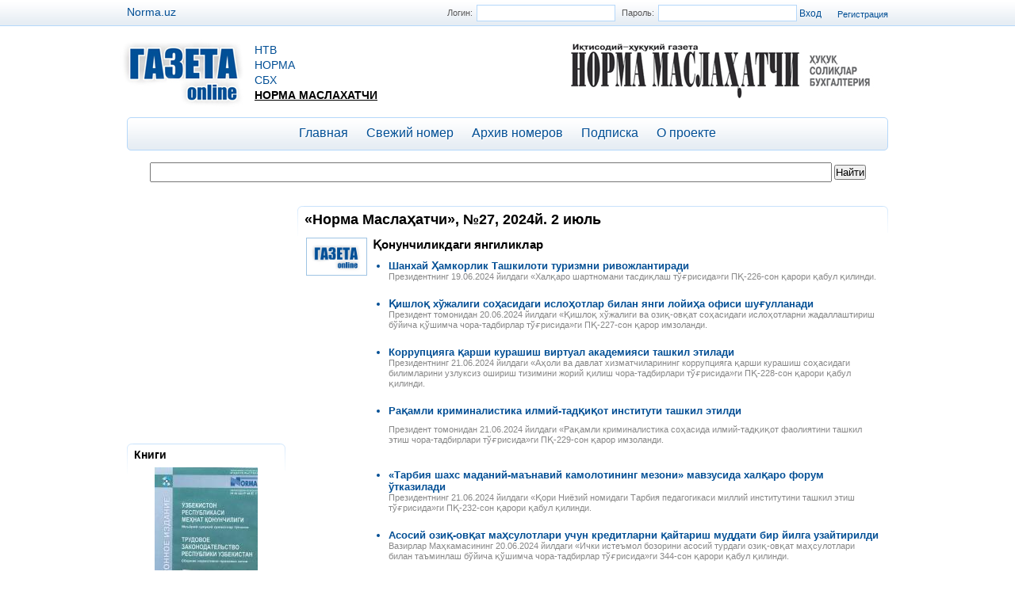

--- FILE ---
content_type: text/html; charset=UTF-8
request_url: https://gazeta.norma.uz/?paper=nm&issue=52838
body_size: 11691
content:
<!DOCTYPE html PUBLIC "-//W3C//DTD XHTML 1.0 Transitional//EN" "http://www.w3.org/TR/xhtml1/DTD/xhtml1-transitional.dtd">
<html xmlns="http://www.w3.org/1999/xhtml" xml:lang="en" lang="ru">
<head>
<head>
<meta http-equiv="Content-Type" content="text/html; charset=utf-8" />


    

    <title>«Норма Маслаҳатчи» газетасининг 2024 йил 2 июль 27-сони - Gazeta.Norma.uz </title>
    <meta name="keywords" content="Норма Маслаҳатчи газетаси 2 июль 2024 й. Норма Маслаҳатчи газетаси № 27, Норма Маслаҳатчи газетаси 27-сон, Норма Маслаҳатчи газетаси 27-нашр, Норма Маслаҳатчи газетаси 02.07.2024"/>
    <meta name="description" content="«Норма Маслаҳатчи» иқтисодий- ҳуқуқий газетаси, №27, 2024 йил 2 июль. «Норма Маслаҳатчи» газетасининг 02.07.2024 й. 27-сонини онлайн тарзда Gazeta.Norma.uz порталида ўқишингиз мумкин."/>
    


<meta name='yandex-verification' content='74400bd4b6e2393e' />

<style media="all" type="text/css">@import "/files/gazeta/css/style.css?v=5";</style>
    <link rel="stylesheet" href="/files/norma.uz/css/jquery-ui.min.css" type="text/css" />
    <link rel="stylesheet" href="/files/norma.uz/css/owl.carousel.css" type="text/css" />
<!--
    <link rel="stylesheet" href="/files/norma.uz/css/style.css" type="text/css" />
-->
<script type="text/javascript" src="/files/gazeta/js/jquery.js"></script>
<script type="text/javascript" src="/files/gazeta/js/map.js"></script>
<script type="text/javascript" src="/files/errors_send.js"></script>
<script type="text/javascript">$(function() {
        $('img[usemap]').maphilight();       
    });</script>

<script type="text/javascript">
    $(document).ready(function(){
        
          $('.comedit_a').click(function(){
            $('.comFormConteyner'+$(this).attr('data-com')).toggle();
            return false;
          });
        
        //scrolbar
        var currentPositionBook = 0;
        var slideWidthBook = 175;
        var slidesBook = $('#slideshow-book #slidesContainer .slide');
        var numberOfSlidesBook = slidesBook.length;
        // Remove scrollbar in JS
        $('#slideshow-book #slidesContainer').css('overflow', 'hidden');
        // Wrap all .slides with #slideInner div
        slidesBook.wrapAll('<div id="slideInner"></div>').css({'float' : 'left', 'width' : slideWidthBook});
        // Set #slideInner width equal to total width of all slides
        $('#slideshow-book #slidesContainer #slideInner').css('width', slideWidthBook * numberOfSlidesBook);
        // Insert controls in the DOM
        if(numberOfSlidesBook > 1)
        $('#slideshow-book')
            .prepend('<span class="control" id="leftControl">Clicking moves left</span>')
            .append('<span class="control" id="rightControl">Clicking moves right</span>');
        // Hide left arrow control on first load
        manageControls(currentPositionBook,'#slideshow-book', numberOfSlidesBook);
        // Create event listeners for .controls clicks
        $('#slideshow-book .control').bind('click', function(){
            // Determine new position
            currentPositionBook = ($(this).attr('id')=='rightControl') ? currentPositionBook+1 : currentPositionBook-1;
            // Hide / show controls
            manageControls(currentPositionBook,'#slideshow-book', numberOfSlidesBook);
            // Move slideInner using margin-left
            $('#slideshow-book #slidesContainer #slideInner').animate({'marginLeft' : slideWidthBook*(-currentPositionBook)});
        });
        function pressNextTab(){ 
          
          numberOfSlidesBook = slidesBook.length-1
          if(currentPositionBook == numberOfSlidesBook) {currentPositionBook = -1;}
          
          // Determine new position
            currentPositionBook = currentPositionBook+1;
            // Hide / show controls

            manageControls(currentPositionBook,'#slideshow-book', numberOfSlidesBook+1);
            // Move slideInner using margin-left
            $('#slideshow-book #slidesContainer #slideInner').animate({'marginLeft' : slideWidthBook*(-currentPositionBook)});
            
             
        }
       // $('ul.tabs-navigation li:last').addClass('last');
        var int = setInterval(pressNextTab, 10000);
        

        function manageControls(position, slideId, count){        
            if(position==0){ $(slideId + ' #leftControl').hide() } else{ $(slideId +' #leftControl').show() }
            if(position==count-1){ $(slideId + ' #rightControl').hide() } else{ $(slideId + ' #rightControl').show() }
        }
    });

</script>


</head>

<body onselectstart="return false;" oncontextmenu="return false;" ondragstart="return false;" oncopy="return false;">
  <div class="main_conteyner">
    <div class="conteyner">


  


      <div class="top_bar">
      

      
          <div class="registration_box"><a href="/registration">Регистрация </a></div>
          <form id="authorization_form" method="post" action="/scripts/authorization" name="enter">
              <label for="login">Логин:</label><input type="text" name="user" value="" id="login"/>
              <label for="password">Пароль:</label><input type="password" name="pass" id="password" value=""/>
              <input type="submit" value="Вход">
          </form>


        
    <div style="position: absolute; top: 7px; left: 0px; font-size: 14px;"> <a href="https://www.norma.uz/">Norma.uz</a></div>
      </div>
      <div class="top_header">
        <div class="logo">
          <a href="/"><img src="/files/gazeta/images/logo.jpg" /></a>
        </div>
          <ul class="logo_menu">
          
          
            <li><a href="/?paper=ntv">НТВ</a></li>
          
            <li><a href="/?paper=norma">Норма</a></li>
          
            <li><a href="/uz/?paper=sbx">СБХ</a></li>
          
            <li><a href="/uz/?paper=nm" class="active">Норма маслахатчи</a></li>
          
          
          </ul>
        <div class="dop_logo">
        
        <img src="/files/gazeta/images/nm.png" class="ntv_uz">
        
        </div>
        <div class="clear"></div>
      </div>


      <div class="top_menu">
        <ul id="menu">
        
          <li><a href="/">Главная</a></li>
          
            <li><a href="/?paper=nm">Свежий номер</a></li>
          

          <li><a href="/archive/?paper=nm">Архив номеров</a></li>
        
          <li><a href="/subscribe">Подписка</a></li>
<!--
          <li><a href="/scripts/linkbykey/" target="_blank">Умная подшивка</a></li>
-->
          <li><a href="/about">О проекте</a></li>
          
      
          

        </ul>
      </div>

    

<div class="search_form_conteyner">
         <form action="/search" method="get" id="serch_form">
                <input type="hidden" name="mode" value="3" />
                <input type="text" name="q" style="width:850px; padding: 3px;" value=""/>
                <input type="submit" value="Найти" id="go"/>
         </form>
</div>




    <div class="center">
  
        <!-- Блок баннеров -->
        <div style="padding: 5px 0; margin-top: -10px;" align="center">
            
            
            

        </div>

    <div class="left_bar">        
                  
                    <div style="padding: 0 10px;">
<iframe src="//www.facebook.com/plugins/likebox.php?href=http://www.facebook.com/pages/Norma/252948578131818&amp;width=181&amp;height=300&amp;show_faces=true&amp;colorscheme=light&amp;stream=false&amp;show_border=true&amp;header=false" scrolling="no" frameborder="0" style="border:none; overflow:hidden; width:181px; height:300px; background-color:white;" allowTransparency="true"></iframe>
</div>

          <div class="box">
            <div class="box_content">
                            <div class="box_title">
                              Книги
                            </div>
                            <div id="slideshow-book">
                                <div id="slidesContainer">
                                
                                  
                                    <div class="slide">
                                        <div align="center" style="padding-bottom: 10px;">
                                          
                                          <img src="/img/mw130/b4/50/efc4b3721049fd92a499532ca47f.jpg" alt=""/>
                                          
                                        </div>
                                        <a href="/publish/doc/text109098_trudovoe_zakonodatelstvo_respubliki_uzbekistan_(sbornik_normativno-pravovyh_aktov)_na_uzbekskom_i_russkom_yazykah" class="f14 bold">«Трудовое законодательство Республики Узбекистан» (сборник нормативно-правовых актов) на узбекском и русском языках</a><br/>
                                        <p>Электронное издание представляет собой сборник нормативно-правовых актов по трудовому законодательству</p>
                                    </div>
                                    
                                    <div class="slide">
                                        <div align="center" style="padding-bottom: 10px;">
                                          
                                          <img src="/img/mw130/e5/ed/eb3a697211f18b9dfa7e171dc545.jpg" alt=""/>
                                          
                                        </div>
                                        <a href="/publish/doc/text107713_raschety_s_personalom_ii_tom_osobennosti_oplaty_truda" class="f14 bold"> РАСЧЕТЫ С ПЕРСОНАЛОМ   II ТОМ  ОСОБЕННОСТИ ОПЛАТЫ ТРУДА</a><br/>
                                        <p>В книге рассмотрены вопросы оплаты труда отдельных категорий работников, в отдельных сферах и случаях. В частности, раскрыты особенности оплаты труда совместителей, сезонных работников и надомников — действующие ограничения при приеме на работу совместителей, начисление им заработной платы при повременной и сдельной форме оплаты труда, виды сезонных работ и расчеты с работниками-сезонщиками, особенности организации надомного труда и выгоды работодателей при использовании труда надомников, возмещение расходов надомников и оплата их труда.</p>
                                    </div>
                                    
                                    <div class="slide">
                                        <div align="center" style="padding-bottom: 10px;">
                                          
                                          <img src="/img/mw130/6e/2f/38328897f5622fb51b0bec1585e9.jpg" alt=""/>
                                          
                                        </div>
                                        <a href="/publish/doc/text107707_nalogovoe_zakonodatelstvo_respubliki_uzbekistan_sbornik_normativno-pravovyh_aktov" class="f14 bold">Налоговое законодательство  Республики Узбекистан Сборник нормативно-правовых актов</a><br/>
                                        <p>Данное электронное издание по сути представляет собой сборник нормативно-правовых актов по налоговому законодательству Республики Узбекистан. В него вошли все законы, указы, постановления, распоряжения Президента Республики Узбекистан,  постановления и распоряжения Кабинета министров Республики Узбекистан, зарегистрированные Министерством юстиции Республики Узбекистан, а также иные нормативные акты, в том числе ведомственные и местные, касающиеся вопросов налогообложения.</p>
                                    </div>
                                    
                                    <div class="slide">
                                        <div align="center" style="padding-bottom: 10px;">
                                          
                                          <img src="/img/mw130/0b/31/03b9db187c950431fda2d587b85b.jpg" alt=""/>
                                          
                                        </div>
                                        <a href="/publish/doc/text101048_vnimaniyu_buhgalterov" class="f14 bold">Годовой отчет–2013 </a><br/>
                                        <p>Издательство «Norma» предлагает новую электронную книгу для бухгалтеров. В пособии специалисты подробно, по строкам баланса, разъясняют порядок учета финансово-хозяйственных операций и их налоговые последствия. Разъяснения сопровождаются актуальными примерами и конкретными расчетами, с учетом всех изменений и дополнений, внесенных в законодательство.</p>
                                    </div>
                                    
                                    <div class="slide">
                                        <div align="center" style="padding-bottom: 10px;">
                                          
                                          <img src="/img/mw130/0b/34/1067dd9f9aae6b45376e89db68a6.jpg" alt=""/>
                                          
                                        </div>
                                        <a href="/publish/doc/text97124_elektronnaya_kniga_sbornik_dogovorov" class="f14 bold">Электронная книга Сборник договоров</a><br/>
                                        <p>В предлагаемом сборнике представлены типовые и примерные формы договоров, утвержденные нормативными актами, а также примерные формы договоров, разработанные экспертами-юристами ООО «Norma».</p>
                                    </div>
                                    
                                    <div class="slide">
                                        <div align="center" style="padding-bottom: 10px;">
                                          
                                          <img src="/img/mw130/cb/e5/f70f3b3c7edaaf715ef73f14cb2d.jpg" alt=""/>
                                          
                                        </div>
                                        <a href="/publish/doc/text97123_praktika_buhgalterskogo_ucheta_v_2_tomah" class="f14 bold">Практика бухгалтерского учета (в 2 томах)</a><br/>
                                        <p>В книге излагаются основы организации и техника ведения бухгалтерского учета. В каждом разделе содержатся методические рекомендации, правовая информация, разъяснения особенностей  учета, оприходования и налогообложения рассматриваемых объектов: основных средств, нематериальных активов, финансовых инвестиций и др.</p>
                                    </div>
                                    
                                    <div class="slide">
                                        <div align="center" style="padding-bottom: 10px;">
                                          
                                          <img src="/img/mw130/a0/ae/d537b84e277bd6bfbf2e3bfd163c.jpg" alt=""/>
                                          
                                        </div>
                                        <a href="/publish/doc/text95913_elektronnyy_kommentariy_k_nalogovomu_kodeksu" class="f14 bold">Электронный комментарий к Налоговому кодексу</a><br/>
                                        <p>Издательство «Norma» выпустило электронную книгу «Комментарий (постатейный) к Налоговому кодексу Республики Узбекистан. Общая часть» с учетом всех изменений и дополнений в законодательстве (на русском языке).</p>
                                    </div>
                                    
                                    <div class="slide">
                                        <div align="center" style="padding-bottom: 10px;">
                                          
                                          <img src="/img/mw130/9b/88/2ceba1b4799c0c20aac3dfc0551f.jpg" alt=""/>
                                          
                                        </div>
                                        <a href="/publish/doc/text91135_godovoy_otchet_-_2012" class="f14 bold">Годовой отчет–2012</a><br/>
                                        <p>Издательство «Norma» реализует электронную книгу «Годовой отчет–2012», подготовленную специалистами «Norma Ekspert», на русском языке с учетом всех изменений и дополнений, внесенных в законодательство.</p>
                                    </div>
                                    
                                    <div class="slide">
                                        <div align="center" style="padding-bottom: 10px;">
                                          
                                          <img src="/img/mw130/18/1f/0e2b89548eaf696db50dcfc14599.jpg" alt=""/>
                                          
                                        </div>
                                        <a href="/publish/doc/text90199_3000_buhgalterskih_provodok1" class="f14 bold">3000 бухгалтерских проводок</a><br/>
                                        <p>Издательством «Norma» совместно с ООО «Norma Hamkor» выпущена в свет электронная версия книги 3000 бухгалтерских проводок.</p>
                                    </div>
                                    
                                    <div class="slide">
                                        <div align="center" style="padding-bottom: 10px;">
                                          
                                          <img src="/img/mw130/38/a4/b9ffc94e8906d2720d31e27aaa9c.jpg" alt=""/>
                                          
                                        </div>
                                        <a href="/publish/doc/text83587_kratkiy_semeynyy_spravochnik_o_nasledstve_i_nasledovanii_-_ocherednoy_podarok_chitatelyam" class="f14 bold">Краткий семейный справочник о наследстве и наследовании </a><br/>
                                        <p>В справочнике подробно рассмотрены вопросы наследования, приведены статьи Гражданского кодекса и образцы завещаний, приведены конкретные примеры.</p>
                                    </div>
                                    
                                    <div class="slide">
                                        <div align="center" style="padding-bottom: 10px;">
                                          
                                          <img src="/img/mw130/22/5a/cc19c1079fcce9cbc34f0a6d35ea.jpg" alt=""/>
                                          
                                        </div>
                                        <a href="/publish/doc/text81759_vyshel_kommentariy_k_nalogovomu_kodeksu" class="f14 bold">Вышел комментарий к Налоговому кодексу</a><br/>
                                        <p>В издательстве "Norma" вышел в свет подробный постатейный комментарий к Особенной части Налогового кодекса Республики Узбекистан.</p>
                                    </div>
                                    
                                    <div class="slide">
                                        <div align="center" style="padding-bottom: 10px;">
                                          
                                          <img src="/img/mw130/76/de/653cc3f5f5b0ee9908cd2569471f.jpg" alt=""/>
                                          
                                        </div>
                                        <a href="/publish/doc/text80286_dom_v_kotorom_my_jivem" class="f14 bold">Дом, в котором мы живем</a><br/>
                                        <p>Издательство «Norma» выпустило новую брошюру, которая поможет грамотно урегулировать жилищно-коммунальные проблемы.</p>
                                    </div>
                                    
                                    <div class="slide">
                                        <div align="center" style="padding-bottom: 10px;">
                                          
                                          <img src="/img/mw130/99/0a/8f8a19a574496b17e700b6303b5f.jpg" alt=""/>
                                          
                                        </div>
                                        <a href="/publish/doc/text78669_godovoy_otchet_-_20111" class="f14 bold">Годовой отчет – 2011</a><br/>
                                        <p>Ваш помощник в составлении годового отчета стал еще удобнее</p>
                                    </div>
                                    
                                    <div class="slide">
                                        <div align="center" style="padding-bottom: 10px;">
                                          
                                          <img src="/img/mw130/6f/11/ddbdb2f26472727b112223394f78.jpg" alt=""/>
                                          
                                        </div>
                                        <a href="/publish/doc/text53435_eksportno-importnye123" class="f14 bold">«3000 бухгалтерских проводок» в 2-х томах, Гулямова Ф.Г.</a><br/>
                                        <p>.</p>
                                    </div>
                                    
                                    <div class="slide">
                                        <div align="center" style="padding-bottom: 10px;">
                                          
                                          <img src="/img/mw130/d1/7b/0be6902e48d93729d5584fe924e9.jpg" alt=""/>
                                          
                                        </div>
                                        <a href="/publish/doc/text53464_sbornik_normativno-pravovyh_dokumentov_po_buhgalterskomu_uchetu_ruz" class="f14 bold">«Налог на прибыль», Гадоев Э. Ф., Югай Л.П. и др.</a><br/>
                                        <p>.</p>
                                    </div>
                                    
                                    <div class="slide">
                                        <div align="center" style="padding-bottom: 10px;">
                                          
                                          <img src="/img/mw130/92/e7/d9c7d4046663cc95122d1d7694c0.jpg" alt=""/>
                                          
                                        </div>
                                        <a href="/publish/doc/text53460_sbornik_normativno-pravovyh_dokumentov_po_trudovomu_zakonodatelstvu_ruz" class="f14 bold">«Косвенные налоги: НДС, Акцизный налог», Гадоев Э.Ф. и др.</a><br/>
                                        <p>.</p>
                                    </div>
                                    
                                  
                                </div>
                                <div id="scrol">
                                <div id="begunok"></div>
                              </div>
                            </div>
                        </div>
            <div class="btl"></div>
            <div class="btr"></div>
            <div class="bbl"></div>
            <div class="bbr"></div>
          </div>
                     
                    <!-- Блок баннеров -->
                      <div style="padding: 5px 0;" align="center">
                          
                        
                        
                    
                      </div>

                      <!-- *** -->
                

     

</div>

    

<div class="right_bar">





  <div class="box">
      <div class="box_content">
      
      
          
          <h1 class="gazeta_title">«Норма Маслаҳатчи»,  №27, 2024й.  2 июль</h1>
          
      <table>

      
          <tr>
            <td class="rub_images"> <img src="/files/gazeta/images/logo.jpg" width="75"></td>
            <td class="rub_conteyner">
                <div class="rub_name">Қонунчиликдаги янгиликлар</div>
                <ul>
              
                  <li class="rub_pub_conteyner"><a href="/publish/doc/text201074_shanhay_hamkorlik_tashkiloti_turizmni_rivojlantiradi?paper=nm">Шанхай Ҳамкорлик Ташкилоти туризмни ривожлантиради</a>
                  <p class="rub_pub_desc">Президентнинг 19.06.2024 йилдаги «Халқаро шартномани тасдиқлаш тўғрисида»ги ПҚ-226-сон қарори қабул қилинди.</p>
                  </li>
              
                  <li class="rub_pub_conteyner"><a href="/publish/doc/text201075_qishloq_hujaligi_sohasidagi_islohotlar_bilan_yangi_loyiha_ofisi_shugullanadi?paper=nm">Қишлоқ хўжалиги соҳасидаги ислоҳотлар билан янги лойиҳа офиси шуғулланади</a>
                  <p class="rub_pub_desc">Президент томонидан 20.06.2024 йилдаги «Қишлоқ хўжалиги ва озиқ-овқат соҳасидаги ислоҳотларни жадаллаштириш бўйича қўшимча чора-тадбирлар тўғрисида»ги ПҚ-227-сон қарор имзоланди.</p>
                  </li>
              
                  <li class="rub_pub_conteyner"><a href="/publish/doc/text201076_korrupciyaga_qarshi_kurashish_virtual_akademiyasi_tashkil_etiladi?paper=nm">Коррупцияга қарши курашиш виртуал академияси ташкил этилади</a>
                  <p class="rub_pub_desc">Президентнинг 21.06.2024 йилдаги «Аҳоли ва давлат хизматчиларининг коррупцияга қарши курашиш соҳасидаги билимларини узлуксиз ошириш тизимини жорий қилиш чора-тадбирлари тўғрисида»ги ПҚ-228-сон қарори қабул қилинди.</p>
                  </li>
              
                  <li class="rub_pub_conteyner"><a href="/publish/doc/text201077_raqamli_kriminalistika_ilmiy-tadqiqot_instituti_tashkil_etildi?paper=nm">Рақамли криминалистика илмий-тадқиқот институти ташкил этилди</a>
                  <p class="rub_pub_desc"><p>Президент томонидан 21.06.2024 йилдаги &laquo;Рақамли криминалистика соҳасида илмий-тадқиқот фаолиятини ташкил этиш чора-тадбирлари тўғрисида&raquo;ги ПҚ-229-сон қарор имзоланди.</p></p>
                  </li>
              
                  <li class="rub_pub_conteyner"><a href="/publish/doc/text201078_tarbiya_shahs_madaniy-manaviy_kamolotining_mezoni_mavzusida_halqaro_forum_utkaziladi?paper=nm">«Тарбия шахс маданий-маънавий камолотининг мезони» мавзусида халқаро форум ўтказилади</a>
                  <p class="rub_pub_desc">Президентнинг 21.06.2024 йилдаги «Қори Ниёзий  номидаги Тарбия педагогикаси миллий институтини ташкил этиш тўғрисида»ги ПҚ-232-сон қарори қабул қилинди.</p>
                  </li>
              
                  <li class="rub_pub_conteyner"><a href="/publish/doc/text201079_asosiy_oziq-ovqat_mahsulotlari_uchun_kreditlarni_qaytarish_muddati_bir_yilga_uzaytirildi?paper=nm">Асосий озиқ-овқат маҳсулотлари учун кредитларни қайтариш муддати бир йилга узайтирилди</a>
                  <p class="rub_pub_desc">Вазирлар Маҳкамасининг 20.06.2024 йилдаги «Ички истеъмол бозорини асосий турдаги озиқ-овқат маҳсулотлари билан таъминлаш бўйича қўшимча чора-тадбирлар тўғрисида»ги 344-сон қарори қабул қилинди.</p>
                  </li>
              
              </ul>
            </td>
          </tr>

      
          <tr>
            <td class="rub_images"> <img src="/files/gazeta/images/logo.jpg" width="75"></td>
            <td class="rub_conteyner">
                <div class="rub_name">Расмий ҳужжатлар</div>
                <ul>
              
                  <li class="rub_pub_conteyner"><a href="/publish/doc/text201080_uzbekiston_respublikasida_yashil_iqtisodietga_utishda_milliy_shaffoflik_tizimini_joriy_etish_chora-tadbirlari_tugrisida?paper=nm">«Ўзбекистон Республикасида «яшил» иқтисодиётга ўтишда миллий шаффофлик тизимини жорий этиш чора-тадбирлари тўғрисида»</a>
                  <p class="rub_pub_desc">Ўзбекистон Республикаси Президентининг қарори</p>
                  </li>
              
                  <li class="rub_pub_conteyner"><a href="/publish/doc/text201081_advokat_stajeri_va_erdamchisining_faoliyatini_tashkil_etish_tartibi_tugrisidagi_nizomni_tasdiqlash_haqida?paper=nm">«Адвокат стажёри ва ёрдамчисининг фаолиятини ташкил этиш тартиби тўғрисидаги низомни тасдиқлаш ҳақида»</a>
                  <p class="rub_pub_desc">Ўзбекистон Республикаси адлия вазирининг буйруғи</p>
                  </li>
              
              </ul>
            </td>
          </tr>

      
          <tr>
            <td class="rub_images"> <img src="/files/gazeta/images/logo.jpg" width="75"></td>
            <td class="rub_conteyner">
                <div class="rub_name">Юридик ёрдам</div>
                <ul>
              
                  <li class="rub_pub_conteyner"><a href="/publish/doc/text201082_hujjatlarni_qalbakilashtirish_nimasi_bilan_havfli?paper=nm">Ҳужжатларни қалбакилаштириш нимаси билан хавфли</a>
                  <p class="rub_pub_desc"><p>Нимагадир бухгалтерия ишида ҳужжатларни қалбакилаштириш мавзусини бўрттириб кўрсатмасликка ҳаракат қиладилар. Зеро, баъзан бухгалтерия хизмати олдиндан тайёрланган, муҳр ва имзо қўйилган ҳужжатларнинг бланкаларидан фойдаланиши ҳеч кимга сир эмас. Ёки ходим ишдан бўшаган бўлса ҳам ҳужжатларда унинг имзоси пайдо бўлишда давом этади. Буйруқлар орасида каср рақамли ёки рақамларга ҳарф қўшилган буйруқ бирдан пайдо бўлиб қолади. Бухгалтер қўли билан қўйилган директор имзоси ҳақида эса гапирмаса ҳам бўлади, ҳатто: &laquo;Ўз директори ўрнига имзо қўя олмайдиган бухгалтер бухгалтер эмас&raquo; дея ҳазил ҳам қиладилар. Ҳужжатни имзолаётган мансабдор шахснинг исми олдига эгри чизиқ қўйилиши алоҳида эътиборга лойиқ. Ўринбосарлар шундай кўрсатилади, деган фикр мавжуд. Бироқ ҳеч бир НҲҲда бундай қоида белгиланмаган. Ҳар қандай ҳужжатда лавозими ва фамилияси кўрсатилган шахснинг имзоси қўйилган бўлиши керак. У ерда директор қайд этилган бўлса, директорнинг имзоси қўйилиши керак. Ҳужжатни ўринбосар имзоласа, демак, айнан у ўз лавозими ва фамилияси билан кўрсатилиши керак. Чизиқча, уни &laquo;слеш&raquo; ҳам дейдилар, қонунчиликда белгиланмаган белги бошқа шахсга ҳужжатни имзолаш ҳуқуқини бермайди.</p></p>
                  </li>
              
              </ul>
            </td>
          </tr>

      
          <tr>
            <td class="rub_images"> <img src="/files/gazeta/images/logo.jpg" width="75"></td>
            <td class="rub_conteyner">
                <div class="rub_name">Меҳнат муносабатлари</div>
                <ul>
              
                  <li class="rub_pub_conteyner"><a href="/publish/doc/text201083_ogohlantirish_muddati_urniga_beriladigan_kompensaciya_qanday_hisob-kitob_qilinadi?paper=nm">Огоҳлантириш муддати ўрнига бериладиган компенсация қандай ҳисоб-китоб қилинади	</a>
                  <p class="rub_pub_desc"> 
 Огоҳлантириш муддатининг бутун даври учун компенсация қандай ҳисоб-китоб қилинади 
 Меҳнат шартномаси иш берувчининг ташаббусига кўра бекор қилинганда у ходимни бу ҳақда белгиланган муддатларда ёзма шаклда (имзо қўй­- дириб) огоҳлантиради (МК 165-м.) .
 Иш берувчи огоҳлантириш муддати</p>
                  </li>
              
              </ul>
            </td>
          </tr>

      
          <tr>
            <td class="rub_images"> <img src="/files/gazeta/images/logo.jpg" width="75"></td>
            <td class="rub_conteyner">
                <div class="rub_name">Кадрлар бўлими</div>
                <ul>
              
                  <li class="rub_pub_conteyner"><a href="/publish/doc/text201084_kompensaciya_tulanishi_kerakmi?paper=nm">Компенсация тўланиши керакми?</a>
                  <p class="rub_pub_desc">Давлат ишхонасида қоровул вазифасига фуқаролик-ҳуқуқий шартнома асосида 2021 йилдан 6 ой муддатга фуқаро ишга қабул қилинган. Шартнома ҳар 6 ойда қайта расмийлаштирилган. Охиргиси 2024 йил 
1 апрелга қадар амалда бўлган. Бугунги кунда қоровул томонидан меҳнат инспекциясига ишга тиклаш масаласида мурожаат қилинган. Меҳнат инспекцияси ходими қоровулга компенсация тўланиши лозим эди, деган важни келтирмоқда. 
Ушбу ҳолат ва унинг ҳуқуқий оқибатлари юзасидан батафсил тушунтириш беришингизни сўраймиз.</p>
                  </li>
              
                  <li class="rub_pub_conteyner"><a href="/publish/doc/text201085_talab_qanchalik_urinli?paper=nm">Талаб қанчалик ўринли?</a>
                  <p class="rub_pub_desc">Ходим 4–5 та корхонада штатдан ташқари юрист лавозимида (фуқаролик-ҳуқуқий шартнома асосида) ва штатдаги юрист лавозимида (2021 йилдан буён ишлаб келмоқда. Ҳозирда янги Меҳнат кодексининг 11-моддасида фуқаролик-ҳуқуқий шартнома билан ишлаш тақиқланганлиги қайд этилган. Ходим ЯММТ тизимига киритилмаганлиги сабабли корхоналарда янги УЗАСБО-2 дастури яратилди. Аммо дастурга ҳам киритилмаганлиги учун иш ҳақи берилишида муаммо келиб чиқмоқда. 
Адлия бошқармаси томонидан фуқаролик-ҳуқуқий шартнома билан ишлаш тақиқланганлиги сабабли юристни штатдаги ходим сифатида ишга олиш ва ЯММТга киритиш талаби қўйилмоқда. Бу қанчалик тўғри?</p>
                  </li>
              
              </ul>
            </td>
          </tr>

      
      </table>
      <div style="font-size:14px" class="rub_pub_conteyner"><a href="/archive/?paper=nm">Предыдущие номера</a></div>
      <ul style="padding-left:40px;">
  
  <li style="font-size:12px;padding:6px 0;font-weight:bold">
    
    <a href="/?paper=nm&amp;issue=52729">№26</a>
    <span class="archive_date">25 июнь 2024</span>
    
    </li>
  
  <li style="font-size:12px;padding:6px 0;font-weight:bold">
    
    <a href="/?paper=nm&amp;issue=52635">№25</a>
    <span class="archive_date">15 июнь 2024</span>
    
    </li>
  
  <li style="font-size:12px;padding:6px 0;font-weight:bold">
    
    <a href="/?paper=nm&amp;issue=52563">№24</a>
    <span class="archive_date">11 июнь 2024</span>
    
    </li>
  
  <li style="font-size:12px;padding:6px 0;font-weight:bold">
    
    <a href="/?paper=nm&amp;issue=52474">№23</a>
    <span class="archive_date">4 июнь 2024</span>
    
    </li>
  
  <li style="font-size:12px;padding:6px 0;font-weight:bold">
    
    <a href="/?paper=nm&amp;issue=52362">№22</a>
    <span class="archive_date">28 май 2024</span>
    
    </li>
  
</ul>

      
      </div>
      <div class="btl"></div>
      <div class="btr"></div>
      <div class="bbl"></div>
      <div class="bbr"></div>
  </div>
      

</div>
<div class="clear"></div>

<!-- Блок баннеров -->
<div style="padding: 5px 0;" align="center">
    
  
  
</div>


  

        
        </div>
      </div>
      
    </div>
<div class="clear"></div>



<div style="text-align:center;font-size:12pt; padding-bottom: 10px;">
<!--
Проект <strong>Газета online</strong> открыт в режиме тестирования.
<br/>
-->
Если Вы заметили ошибку, выделите фрагмент текста, содержащий ошибку, и нажмите Ctrl+Enter. 
<!-- <a href="mailto:admin@norma.uz">admin@norma.uz</a> или по телефону 283 39 55. -->
</div>
    <div class="bottom_conteyner">
      <div class="bottom">
          Сайт разработан в ООО «NORMA», зарегистрирован в Узбекском агентстве по печати и информации 01.06.2018г.<br>
          Регистрационное свидетельство № 0406.<br>
          Адрес: Узбекистан, 100105, г. Ташкент, Мирабадский р-н, ул. Таллимаржон, 1/1.<br>
          Тел. (998 78) 150-11-72. Call-центр:1172. E-mail: admin@norma.uz<br>
          Копирование материалов сайта без согласования с администрацией ресурса запрещено.<br>
          © ООО «NORMA», 2007-2025 г. Все права защищены.<br>
      </div>



<div style="padding-top:8px;text-align:center">
    <span style="display: inline-block;margin-right:30px;margin-top:-24px;vertical-align: middle;font-size: 14px;font-weight: bold;color: #fff;background: #fb5353;border-radius: 40px;padding: 7px;">18+</span>
    &nbsp;
<!-- Yandex.Metrika informer -->
<a href="https://metrika.yandex.ru/stat/?id=27824484&amp;from=informer"
target="_blank" rel="nofollow"><img src="//bs.yandex.ru/informer/27824484/3_1_FFFFFFFF_EFEFEFFF_0_pageviews"
style="width:88px; height:31px; border:0;" alt="Яндекс.Метрика" title="Яндекс.Метрика: данные за сегодня (просмотры, визиты и уникальные посетители)" onclick="try{Ya.Metrika.informer({i:this,id:27824484,lang:'ru'});return false}catch(e){}"/></a>
<!-- /Yandex.Metrika informer -->

<!-- Yandex.Metrika counter -->
<script type="text/javascript">
(function (d, w, c) {
    (w[c] = w[c] || []).push(function() {
        try {
            w.yaCounter27824484 = new Ya.Metrika({id:27824484,
                    webvisor:true,
                    clickmap:true,
                    trackLinks:true,
                    accurateTrackBounce:true});
        } catch(e) { }
    });

    var n = d.getElementsByTagName("script")[0],
        s = d.createElement("script"),
        f = function () { n.parentNode.insertBefore(s, n); };
    s.type = "text/javascript";
    s.async = true;
    s.src = (d.location.protocol == "https:" ? "https:" : "http:") + "//mc.yandex.ru/metrika/watch.js";

    if (w.opera == "[object Opera]") {
        d.addEventListener("DOMContentLoaded", f, false);
    } else { f(); }
})(document, window, "yandex_metrika_callbacks");
</script>
<noscript><div><img src="//mc.yandex.ru/watch/27824484" style="position:absolute; left:-9999px;" alt="" /></div></noscript>
<!-- /Yandex.Metrika counter -->

<script type="text/javascript">
  (function(i,s,o,g,r,a,m){i['GoogleAnalyticsObject']=r;i[r]=i[r]||function(){
  (i[r].q=i[r].q||[]).push(arguments)},i[r].l=1*new Date();a=s.createElement(o),
  m=s.getElementsByTagName(o)[0];a.async=1;a.src=g;m.parentNode.insertBefore(a,m)
  })(window,document,'script','//www.google-analytics.com/analytics.js','ga');

  ga('create', 'UA-53775467-1', 'auto');
  ga('require', 'displayfeatures');
  ga('send', 'pageview');

</script>

<span id="S4Ystat"></span>
    

</div>        
      </div>
    </div>
  </div>
</body>
</html>

<!-- DB TOTAL QUERIES: 0 --><!-- DB TOTAL TIME: 0 --><!-- PAGE GENERATION TIME: 0.06283 -->

--- FILE ---
content_type: text/css
request_url: https://gazeta.norma.uz/files/gazeta/css/style.css?v=5
body_size: 4456
content:
*{padding: 0px; margin: 0px;}
body { font-size: 12px; color: #575757; font-family: Arial, Tahoma}
a {color:#024f95; text-decoration: none;}
a:hover {text-decoration: underline;}
a img {border: 0px;}
.main_conteyner {background: url('../images/top.png') repeat-x top; min-height: 300px;}
.conteyner {width: 960px; margin: 0px auto;}
  .top_bar {height: 33px; position: relative; text-align: right; font-size: 11px;}
    #authorization_form {position: relative; top: 6px; float: right;}
    .registration_box {float: right; padding-top: 12px; padding-left: 20px;}
    #authorization_form input {border: 0px;}
    #authorization_form input[type=text] {border: 1px solid #b5d8fa; padding: 2px;}
    #authorization_form input[type=password] {border: 1px solid #b5d8fa; padding: 2px;}
    #authorization_form input[type=submit] {color:#024f95; background: none; cursor: pointer; font-size: 12px;}
    #authorization_form label {margin-right: 5px; position: relative; top: -1px; margin-left: 5px;}
  .top_header {height: 115px; position: relative;}
    .logo {position: relative; left: -20px; float: left;}
    .logo_menu { float: left; position: relative; top: 22px; right: 25px; font-size: 14px; text-transform: uppercase; list-style: none;}
    .logo_menu li {padding-bottom: 3px;}
    .logo_menu .active {text-decoration:underline;font-weight:bold;color:black}
    .dop_logo { float: right;}
    .dop_logo .norma{margin-top: 20px; margin-right: 10px;}
    .dop_logo .norma_uz{margin-top: 20px; margin-right: 10px;}
    .dop_logo .ntv{margin-top: 10px; margin-right: 10px;}
    .dop_logo .ntv_uz{margin-top: 10px; margin-right: 10px;}
  .top_menu {height: 40px; border: 1px solid #b5d8fa; background: url(../images/menu.png) repeat-x; border-radius: 5px; text-align: center}
    #menu {list-style: none; margin-top: 10px;}
    #menu li {display: inline; padding: 0px 10px; }
    #menu li a {font-size: 16px; text-shadow: 1px 1px 1px #fff;}
  .center {min-height: 200px; margin-top: 15px;}    
    .main_gazeta {text-align: center; margin: 27px 0px;position: relative; margin-left: 30px;}    
    .g_slog {font-size: 28px; font-weight: bold; text-transform: uppercase; color: #024f95; position:absolute; top: 400px; left: 330px;}
    .left_bar {width: 200px; float:left;}
    .right_bar {width: 745px; float: right;}
  
.bottom_conteyner { background:#e5ecf3 url('../images/bottom.png') repeat-x top; border-top: 1px solid #b5d8fa; min-height: 145px;}
  .bottom  { width: 960px; margin: 0px auto; font-size: 10px; padding-top: 10px;}
    .copy {text-align: center; padding-top: 15px;}
    
.box {border-top: 1px solid #c8e2fb; border-bottom: 1px solid #c8e2fb; position: relative; min-height: 50px; margin-bottom: 15px;}
  .box .btl {background: url('../images/tl.png') no-repeat top; width: 8px; height: 38px; position: absolute; top: -1px; left: 0px;}
  .box .btr {background: url('../images/tr.png') no-repeat top; width: 7px; height: 34px; position: absolute; top: -1px; right: 0px;}
  .box .bbl {background: url('../images/bl.png') no-repeat bottom; width: 8px; height: 37px; position: absolute; bottom: -1px; left: 0px;}
  .box .bbr {background: url('../images/br.png') no-repeat bottom; width: 7px; height: 41px; position: absolute; bottom: -1px; right: 0px;}
  .box_content {margin: 5px 9px;}
.box_content1 {margin: 5px 9px;}
.box_content2 {margin: 5px 15px;}
  .box_title {font-weight:bold;font-size:14px;margin-bottom: 8px;color:#000000}
.clear {clear: both;}


/**
 * Slideshow style rules.
 */
#slideshow {  margin:0 auto; width:230px; position:relative; padding-bottom: 20px;}
#slideshow #slidesContainer {margin:0 auto; width:230px; overflow:auto; position:relative;}
#slideshow #slidesContainer .slide { margin:0 auto; width:210px; /* reduce by 20 pixels of #slidesContainer to avoid horizontal scroll */}
#slideshow .control {display:block; width:6px; height:10px; text-indent:-10000px; position:absolute; cursor: pointer;}
#slideshow #leftControl {bottom:5px; left:10px; background:transparent url(/files/norma/design2/images/img_42.gif) no-repeat 0 0;}
#slideshow #rightControl {bottom:5px; right:10px; background:transparent url(/files/norma/design2/images/img_45.gif) no-repeat 0 0;}
#slideshow #scrol {height: 2px; width: 180px; margin: 0px auto; background: #9fc4e4; position: absolute; bottom: 9px; left: 25px;}

#slideshow-book { margin:0 auto; width:175px; position:relative; padding-bottom: 20px;}
#slideshow-book #slidesContainer {margin:0 auto; width:175px; overflow:auto; position:relative;}
#slideshow-book #slidesContainer .slide { margin:0 auto; width:155px; /* reduce by 20 pixels of #slidesContainer to avoid horizontal scroll */}
#slideshow-book .control {display:block; width:6px; height:10px; text-indent:-10000px; position:absolute; cursor: pointer;}
#slideshow-book #leftControl {bottom:5px; left:10px; background:transparent url(/files/norma/design2/images/img_42.gif) no-repeat 0 0;}
#slideshow-book #rightControl {bottom:5px; right:10px; background:transparent url(/files/norma/design2/images/img_45.gif) no-repeat 0 0;}
#slideshow-book #scrol {height: 2px; width: 125px; margin: 0px auto; background: #9fc4e4; position: absolute; bottom: 9px; left: 25px;}

.gazeta_title {font-size: 18px; color: #000; padding-bottom: 10px;}
.rub_name {color: #000; font-size: 15px; padding-bottom: 10px;font-weight:bold;}
.rub_images {padding-right: 5px; vertical-align: top; padding-bottom: 25px;}
.rub_images img {border: 1px solid #9fc4e4;}
.rub_pub_desc {color: #575757}
.rub_pub_conteyner {color: #024f95; padding-bottom: 10px; margin-left: 20px;font-size:13px;font-weight:bold;}
.rub_pub_conteyner p{color: #888888; padding-bottom: 10px; font-size:11px;font-weight:normal}
.rub_conteyner {padding-bottom: 20px; vertical-align: top;}

.bread {padding-bottom: 10px; padding-top: 5px;}
.title {font-size: 18px; color: #000; padding-bottom: 10px;}
.title-position-1 { text-align: left; }
.title-position-2 { text-align: center; }
.title-position-3 { text-align: right; }
.date  {font-size: 11px; padding-top: 15px;}
.content {line-height: 17px; margin: 0; padding: 0; float: none}
.dop_info_conteyner {border-top: 1px solid #d0e6fc; padding: 10px 0px; margin-top: 10px; padding-bottom: 0px;}
.texttype_em {float: left; padding-top: 7px; padding-left: 15px;}
.texttype_em strong {font-size: 14px; color: #000;}
.ya_conteyner {float: right;}
.rubric_tree {list-style: inside;}
.rubric_tree li {color: #005095; padding-bottom: 3px; padding-top: 3px;}
.rub_tree {color: #000;}
.rubric_tree li ul {margin-left: 15px; list-style: none;}
.subscribe_title {text-align: center; font-size: 24px; color: #000; padding-top: 5px; padding-bottom: 10px;}
.sub_cont { padding: 0px 20px; padding-bottom: 10px;}
.subscribe_box_title {font-size: 18px; color: #000; text-align: center; padding-bottom: 10px;}
.sub_download {font-weight: bold; color: #000; padding-bottom: 50px;}
.dlink {font-size: 16px; font-weight: bold;}

/* Для ББКода */
blockquote.bb_quote {
    border: #d0d0d0 1px solid;
    background-color: #f6f6f6;
    padding: 5px;
    margin: 1em 0 0 .75em;
}
div.bb_quote_author {
    border: #d0d0d0 1px solid;
    border-width: 1px 2px 2px 1px;
    margin-top: -1.2em;
    background-color: #f6f6f6;
    width: 150px;
    white-space: nowrap;
    font-weight: bold;
    text-align: center;
}
div.bb_quote_author:after {
    content: " писал(а):";
}
div.bb_code {
    border: #d0d0d0 6px double;
    background-color: #f6f6f6;
    color: #404060;
    padding: 5px;
    margin: 1em 0 0 0.8em;
    font-family: Monaco,'Courier New',monospace;
}
div.bb_code_header {
    border: #d0d0d0 1px solid;
    border-width: 1px 2px 2px 1px;
    padding-left: 5px;
    margin-top: -1.6em;
    background-color: #f6f6f6;
    white-space: nowrap;
    font-weight: bold;
    color: #404060;
    text-align: left;
}
span.bb_code_lang:before {
    content: "Код: ";
}
div.bb_code_footer {
    margin: 5px -5px -5px -5px;
    padding: 4px;
    border-width: 1px 0px 0px 0px;
    border-style: solid;
    border-color: #a9b8c2;
    color: #333333;
    font-weight: bold;
    text-align: center;
}
/* Стили посветки BBCode: */

code.bb_code {
    font-size: 1em;
    color: #000000;
}
span.bb_spec_char {
    color: #000099;
}
span.bb_mnemonic {
    color: #ff0000;
}
span.bb_tag {
    color: #009900;
}
span.bb_bracket {
    font-weight: bold;
}
span.bb_slash {
    font-weight: normal;
}
span.bb_tagname {
    color: #990099;
}
span.bb_equal {
    color: #999900;
}
span.bb_quote {
    color: #009999;
}
span.bb_attrib_name {
    color: #999900;
}
span.bb_attrib_val {
    color: #009999;
}
span.bb_autolink {
    color: #0000ff;
}
.comment_box1 { border-top: 1px solid #c8e2fb; padding-top: 10px;}
.comm {padding-top: 5px;}
.ya_conteyner {padding-right: 15px;}
.sub_ul {margin-left: 20px;}
.sub_ul li {padding-bottom: 5px;}
.enter_money {padding-bottom: 5px; color: #000; font-weight: bold;}
.box_content1 ul {margin-left: 20px;}


.creg {padding:20px 0;display:inline-block;vertical-align:top;float:left}
.creg  h1{color:#000;font-size:24px;font-weight:normal;margin:0 0 20px 0;}
.creg  .form {color: #444}
.creg  .form label {display: block; padding-bottom: 1px; font-size: 14px}
.creg  .form input[type="text"],.creg  form.form input[type="password"] 
{
  display: block;
  margin: 0 0 9px 0;
  padding: 0 4px;
  color: #666;
  font-size:13pt;
  outline: 0;
  background:url('/files/gazeta/images/login-text.png') left center no-repeat;
  width: 270px;
  height:29px;
  line-height: 29px;
  border:0;
}
.creg  .form input.captcha_input {width: 44px; margin: 14px 0 0 0; border-color: #a5acb2}
.creg  .form input[type="submit"] {margin-top: 0}
.creg  .form .captcha_text {}
.creg  .form .error {margin:-10px 0 0 0;color:red;font-size:9px;}
.creg  .form select,.creg select {width:270px;height:32px;font-size:11pt;padding:5px 0 0 10px;margin-bottom:6px}
.creg  .form .response 
{
  position:relative;
  top:3px;
  display:inline;
  margin-left: 10px;
}

.ast {font: 14px 'Trebuchet MS', arial, sans-serif; color: #f13200}

.radbox
{
    border-radius:6px;
    -webkit-border-radius:6px;
    -moz-border-radius:5px;
    -khtml-border-radius:10px;
}

.oval
{
    border:1px solid gray;
    background:#eeeeee;
    padding:10px;
    margin-bottom:10px;
}
.search_form_conteyner {padding: 15px 0px; text-align: center;}
.hide_more {cursor: pointer; padding: 10px 0px; color: #054781; } 
#comedit {display: none;}

.selected_paper
{
  background: #ADD8E6;
~  color: #0000FF;
  padding: 3px 6px;
  border-radius:3px;
  -webkit-border-radius:3px;
  -moz-border-radius:3px;
  -khtml-border-radius:3px;
}
.archive_date {color: #888888; padding-bottom: 10px; font-size:11px;font-weight:normal}

.modal-window {
    font-size: 1.2em;
    width: 600px;
}

.limited-access-text {
    margin-top: 20px;
    padding: 20px 15px;
    border: 1px dashed red;
    text-align: justify;
    font-size: 1.2em;
}
.limited-access-text .important {
    color: red;
}
.limited-access-text h1 {
    color: red;
    margin-top: 0;
    font-size: 1.5em;
    font-weight: normal;
    text-align: center;
}
.limited-access-text p {
    margin-top: 10px;
}

.pegenation { margin: 30px 0 20px; text-align: center; }
.pegenation ul { list-style: none; margin: 0; padding: 0; display: inline-block; border: 1px solid #1A4176;
    -webkit-border-radius: 5px;
    -moz-border-radius: 5px;
    -o-border-radius: 5px;
    border-radius: 5px;
}
.pegenation ul li { float: left; border-right: 1px solid #1A4176;
    background: url([data-uri]);
    background: -moz-linear-gradient(top,  rgba(0,63,120,0.5) 0%, #1A4176 100%); /* FF3.6+ */
    background: -webkit-gradient(linear, left top, left bottom, color-stop(0%,rgba(0,63,120,0.5)), color-stop(100%,#1A4176)); /* Chrome,Safari4+ */
    background: -webkit-linear-gradient(to bottom, rgba(0,63,120,0.5) 0%,#1A4176 100%); /* Chrome10+,Safari5.1+ */
    background: -o-linear-gradient(top,  rgba(0,63,120,0.5) 0%,#1A4176 100%); /* Opera 11.10+ */
    background: -ms-linear-gradient(top,  rgba(0,63,120,0.5) 0%,#1A4176 100%); /* IE10+ */
    background: linear-gradient(to bottom,  rgba(0,63,120,0.5) 0%,#1A4176 100%); /* W3C */
    filter: progid:DXImageTransform.Microsoft.gradient( startColorstr='#7E9DBB', endColorstr='#1A4176',GradientType=0 ); /* IE6-8 */
    -webkit-transition: All 0.5s;
    -moz-transition: All 0.5s;
    -o-transition: All 0.5s;
    transition: All 0.5s;
}
.pegenation ul li:last-child { border: none; }
.pegenation ul li:hover { opacity: 0.7; }
.pegenation ul li a, .pegenation ul li span { display: block; padding: 5px 9px; min-height: 21px; min-width: 27px; color: #fff; font-weight: 400; font-size:15px; }
.pegenation ul li a:hover { text-decoration: none; }
.pegenation ul li.active, .pegenation ul li.disabled { opacity: 0.7; }
.pegenation ul li.prev a, .pegenation ul li.prev span { background: url(/files/norma.uz/images/arrow-readmore-white.svg) no-repeat center center;
    -webkit-transform: rotate(180deg);
    -moz-transform: rotate(180deg);
    -o-transform: rotate(180deg);
    transform: rotate(180deg);
}
.pegenation ul li.next a, .pegenation ul li.next span { background: url(/files/norma.uz/images/arrow-readmore-white.svg) no-repeat center center; }

ul.results { list-style-type: none; }
ul.results b { background-color: #ADD8E6; color: #054176; padding: 0 5px; }

.pagination {
    display: inline-block;
    padding-left: 0;
    margin: 20px 0;
    border-radius: 4px;
}

.pagination > li {
    display: inline;
}

.pagination > li > a,
.pagination > li > span {
    position: relative;
    float: left;
    padding: 6px 12px;
    line-height: 1.428571429;
    text-decoration: none;
    color: #337ab7;
    background-color: #fff;
    border: 1px solid #ddd;
    margin-left: -1px;
}

.pagination > li:first-child > a,
.pagination > li:first-child > span {
    margin-left: 0;
    border-bottom-left-radius: 4px;
    border-top-left-radius: 4px;
}

.pagination > li:last-child > a,
.pagination > li:last-child > span {
    border-bottom-right-radius: 4px;
    border-top-right-radius: 4px;
}

.pagination > li > a:hover, .pagination > li > a:focus,
.pagination > li > span:hover,
.pagination > li > span:focus {
    z-index: 2;
    color: #23527c;
    background-color: #eeeeee;
    border-color: #ddd;
}

.pagination > .active > a, .pagination > .active > a:hover, .pagination > .active > a:focus,
.pagination > .active > span,
.pagination > .active > span:hover,
.pagination > .active > span:focus {
    z-index: 3;
    color: #fff;
    background-color: #337ab7;
    border-color: #337ab7;
    cursor: default;
}

.pagination > .disabled > span,
.pagination > .disabled > span:hover,
.pagination > .disabled > span:focus,
.pagination > .disabled > a,
.pagination > .disabled > a:hover,
.pagination > .disabled > a:focus {
    color: #777777;
    background-color: #fff;
    border-color: #ddd;
    cursor: not-allowed;
}

.pagination-lg > li > a,
.pagination-lg > li > span {
    padding: 10px 16px;
    font-size: 18px;
    line-height: 1.3333333;
}

.pagination-lg > li:first-child > a,
.pagination-lg > li:first-child > span {
    border-bottom-left-radius: 6px;
    border-top-left-radius: 6px;
}

.pagination-lg > li:last-child > a,
.pagination-lg > li:last-child > span {
    border-bottom-right-radius: 6px;
    border-top-right-radius: 6px;
}

.pagination-sm > li > a,
.pagination-sm > li > span {
    padding: 5px 10px;
    font-size: 12px;
    line-height: 1.5;
}

.pagination-sm > li:first-child > a,
.pagination-sm > li:first-child > span {
    border-bottom-left-radius: 3px;
    border-top-left-radius: 3px;
}

.pagination-sm > li:last-child > a,
.pagination-sm > li:last-child > span {
    border-bottom-right-radius: 3px;
    border-top-right-radius: 3px;
}
.paging {
    text-align:center;
}
.sr-only { display: none }


--- FILE ---
content_type: text/plain
request_url: https://www.google-analytics.com/j/collect?v=1&_v=j102&a=66842202&t=pageview&_s=1&dl=https%3A%2F%2Fgazeta.norma.uz%2F%3Fpaper%3Dnm%26issue%3D52838&ul=en-us%40posix&dt=%C2%AB%D0%9D%D0%BE%D1%80%D0%BC%D0%B0%20%D0%9C%D0%B0%D1%81%D0%BB%D0%B0%D2%B3%D0%B0%D1%82%D1%87%D0%B8%C2%BB%20%D0%B3%D0%B0%D0%B7%D0%B5%D1%82%D0%B0%D1%81%D0%B8%D0%BD%D0%B8%D0%BD%D0%B3%202024%20%D0%B9%D0%B8%D0%BB%202%20%D0%B8%D1%8E%D0%BB%D1%8C%2027-%D1%81%D0%BE%D0%BD%D0%B8%20-%20Gazeta.Norma.uz&sr=1280x720&vp=1280x720&_u=IGBAgEABAAAAACAAI~&jid=811256877&gjid=1439353386&cid=953955532.1762021089&tid=UA-53775467-1&_gid=369726549.1762021089&_slc=1&z=1773189236
body_size: -450
content:
2,cG-9KELNZWMCX